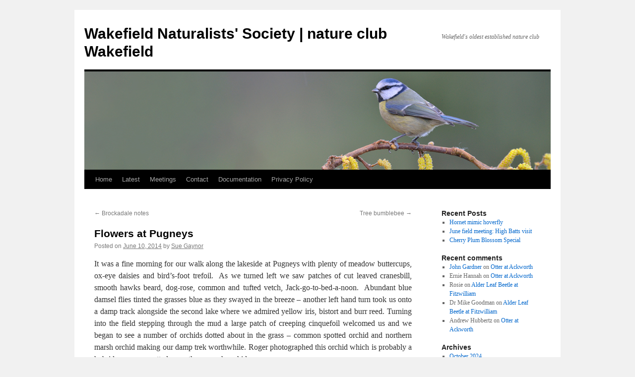

--- FILE ---
content_type: text/html; charset=UTF-8
request_url: https://wakefieldnaturalists.org/?p=1739
body_size: 50758
content:
<!DOCTYPE html>
<html dir="ltr" lang="en-US" prefix="og: https://ogp.me/ns#">
<head>
<meta charset="UTF-8" />

<link rel="profile" href="https://gmpg.org/xfn/11" />
<link rel="stylesheet" type="text/css" media="all" href="https://wakefieldnaturalists.org/wp-content/themes/twentyten/style.css?ver=20231107" />
<link rel="pingback" href="https://wakefieldnaturalists.org/xmlrpc.php">

		<!-- All in One SEO 4.5.1.1 - aioseo.com -->
		<title>Flowers at Pugneys - Wakefield Naturalists' Society | nature club Wakefield</title>
		<meta name="description" content="It was a fine morning for our walk along the lakeside at Pugneys with plenty of meadow buttercups, ox-eye daisies and bird&#039;s-foot trefoil. As we turned left we saw patches of cut leaved cranesbill, smooth hawks beard, dog-rose, common and tufted vetch, Jack-go-to-bed-a-noon. Abundant blue damsel flies tinted the grasses blue as they swayed in" />
		<meta name="robots" content="max-image-preview:large" />
		<link rel="canonical" href="https://wakefieldnaturalists.org/?p=1739" />
		<meta name="generator" content="All in One SEO (AIOSEO) 4.5.1.1" />
		<meta property="og:locale" content="en_US" />
		<meta property="og:site_name" content="Wakefield Naturalists&#039; Society | nature club Wakefield - Wakefield&#039;s oldest established nature club" />
		<meta property="og:type" content="article" />
		<meta property="og:title" content="Flowers at Pugneys - Wakefield Naturalists&#039; Society | nature club Wakefield" />
		<meta property="og:description" content="It was a fine morning for our walk along the lakeside at Pugneys with plenty of meadow buttercups, ox-eye daisies and bird&#039;s-foot trefoil. As we turned left we saw patches of cut leaved cranesbill, smooth hawks beard, dog-rose, common and tufted vetch, Jack-go-to-bed-a-noon. Abundant blue damsel flies tinted the grasses blue as they swayed in" />
		<meta property="og:url" content="https://wakefieldnaturalists.org/?p=1739" />
		<meta property="article:published_time" content="2014-06-10T16:13:35+00:00" />
		<meta property="article:modified_time" content="2014-06-14T06:33:19+00:00" />
		<meta name="twitter:card" content="summary_large_image" />
		<meta name="twitter:title" content="Flowers at Pugneys - Wakefield Naturalists&#039; Society | nature club Wakefield" />
		<meta name="twitter:description" content="It was a fine morning for our walk along the lakeside at Pugneys with plenty of meadow buttercups, ox-eye daisies and bird&#039;s-foot trefoil. As we turned left we saw patches of cut leaved cranesbill, smooth hawks beard, dog-rose, common and tufted vetch, Jack-go-to-bed-a-noon. Abundant blue damsel flies tinted the grasses blue as they swayed in" />
		<script type="application/ld+json" class="aioseo-schema">
			{"@context":"https:\/\/schema.org","@graph":[{"@type":"BlogPosting","@id":"https:\/\/wakefieldnaturalists.org\/?p=1739#blogposting","name":"Flowers at Pugneys - Wakefield Naturalists' Society | nature club Wakefield","headline":"Flowers at Pugneys","author":{"@id":"https:\/\/wakefieldnaturalists.org\/?author=8#author"},"publisher":{"@id":"https:\/\/wakefieldnaturalists.org\/#organization"},"image":{"@type":"ImageObject","url":"https:\/\/wakefieldnaturalists.org\/wp-content\/uploads\/HYBRID01.jpg","@id":"https:\/\/wakefieldnaturalists.org\/?p=1739\/#articleImage","width":352,"height":470,"caption":"hybrid coomon spotted x northern marsh orchid"},"datePublished":"2014-06-10T16:13:35+00:00","dateModified":"2014-06-14T06:33:19+00:00","inLanguage":"en-US","mainEntityOfPage":{"@id":"https:\/\/wakefieldnaturalists.org\/?p=1739#webpage"},"isPartOf":{"@id":"https:\/\/wakefieldnaturalists.org\/?p=1739#webpage"},"articleSection":"Nature notes, Wildflowers, Pugneys Country Park, Wakefield nature group, wild flowers at Pugneys, wild flowers in Wakefield"},{"@type":"BreadcrumbList","@id":"https:\/\/wakefieldnaturalists.org\/?p=1739#breadcrumblist","itemListElement":[{"@type":"ListItem","@id":"https:\/\/wakefieldnaturalists.org\/#listItem","position":1,"name":"Home","item":"https:\/\/wakefieldnaturalists.org\/","nextItem":"https:\/\/wakefieldnaturalists.org\/?p=1739#listItem"},{"@type":"ListItem","@id":"https:\/\/wakefieldnaturalists.org\/?p=1739#listItem","position":2,"name":"Flowers at Pugneys","previousItem":"https:\/\/wakefieldnaturalists.org\/#listItem"}]},{"@type":"Organization","@id":"https:\/\/wakefieldnaturalists.org\/#organization","name":"Wakefield Naturalists' Society | nature club Wakefield","url":"https:\/\/wakefieldnaturalists.org\/"},{"@type":"Person","@id":"https:\/\/wakefieldnaturalists.org\/?author=8#author","url":"https:\/\/wakefieldnaturalists.org\/?author=8","name":"Sue Gaynor","image":{"@type":"ImageObject","@id":"https:\/\/wakefieldnaturalists.org\/?p=1739#authorImage","url":"https:\/\/secure.gravatar.com\/avatar\/5cffd3782bfe33f4ca1eb0f80affe3a0?s=96&d=mm&r=g","width":96,"height":96,"caption":"Sue Gaynor"}},{"@type":"WebPage","@id":"https:\/\/wakefieldnaturalists.org\/?p=1739#webpage","url":"https:\/\/wakefieldnaturalists.org\/?p=1739","name":"Flowers at Pugneys - Wakefield Naturalists' Society | nature club Wakefield","description":"It was a fine morning for our walk along the lakeside at Pugneys with plenty of meadow buttercups, ox-eye daisies and bird's-foot trefoil. As we turned left we saw patches of cut leaved cranesbill, smooth hawks beard, dog-rose, common and tufted vetch, Jack-go-to-bed-a-noon. Abundant blue damsel flies tinted the grasses blue as they swayed in","inLanguage":"en-US","isPartOf":{"@id":"https:\/\/wakefieldnaturalists.org\/#website"},"breadcrumb":{"@id":"https:\/\/wakefieldnaturalists.org\/?p=1739#breadcrumblist"},"author":{"@id":"https:\/\/wakefieldnaturalists.org\/?author=8#author"},"creator":{"@id":"https:\/\/wakefieldnaturalists.org\/?author=8#author"},"datePublished":"2014-06-10T16:13:35+00:00","dateModified":"2014-06-14T06:33:19+00:00"},{"@type":"WebSite","@id":"https:\/\/wakefieldnaturalists.org\/#website","url":"https:\/\/wakefieldnaturalists.org\/","name":"Wakefield Naturalists' Society | nature club Wakefield","description":"Wakefield's oldest established nature club","inLanguage":"en-US","publisher":{"@id":"https:\/\/wakefieldnaturalists.org\/#organization"}}]}
		</script>
		<!-- All in One SEO -->

<link rel="alternate" type="application/rss+xml" title="Wakefield Naturalists&#039; Society | nature club Wakefield &raquo; Feed" href="https://wakefieldnaturalists.org/?feed=rss2" />
<link rel="alternate" type="application/rss+xml" title="Wakefield Naturalists&#039; Society | nature club Wakefield &raquo; Comments Feed" href="https://wakefieldnaturalists.org/?feed=comments-rss2" />
<link rel="alternate" type="application/rss+xml" title="Wakefield Naturalists&#039; Society | nature club Wakefield &raquo; Flowers at Pugneys Comments Feed" href="https://wakefieldnaturalists.org/?feed=rss2&#038;p=1739" />
<script type="text/javascript">
window._wpemojiSettings = {"baseUrl":"https:\/\/s.w.org\/images\/core\/emoji\/14.0.0\/72x72\/","ext":".png","svgUrl":"https:\/\/s.w.org\/images\/core\/emoji\/14.0.0\/svg\/","svgExt":".svg","source":{"concatemoji":"https:\/\/wakefieldnaturalists.org\/wp-includes\/js\/wp-emoji-release.min.js?ver=6.2.8"}};
/*! This file is auto-generated */
!function(e,a,t){var n,r,o,i=a.createElement("canvas"),p=i.getContext&&i.getContext("2d");function s(e,t){p.clearRect(0,0,i.width,i.height),p.fillText(e,0,0);e=i.toDataURL();return p.clearRect(0,0,i.width,i.height),p.fillText(t,0,0),e===i.toDataURL()}function c(e){var t=a.createElement("script");t.src=e,t.defer=t.type="text/javascript",a.getElementsByTagName("head")[0].appendChild(t)}for(o=Array("flag","emoji"),t.supports={everything:!0,everythingExceptFlag:!0},r=0;r<o.length;r++)t.supports[o[r]]=function(e){if(p&&p.fillText)switch(p.textBaseline="top",p.font="600 32px Arial",e){case"flag":return s("\ud83c\udff3\ufe0f\u200d\u26a7\ufe0f","\ud83c\udff3\ufe0f\u200b\u26a7\ufe0f")?!1:!s("\ud83c\uddfa\ud83c\uddf3","\ud83c\uddfa\u200b\ud83c\uddf3")&&!s("\ud83c\udff4\udb40\udc67\udb40\udc62\udb40\udc65\udb40\udc6e\udb40\udc67\udb40\udc7f","\ud83c\udff4\u200b\udb40\udc67\u200b\udb40\udc62\u200b\udb40\udc65\u200b\udb40\udc6e\u200b\udb40\udc67\u200b\udb40\udc7f");case"emoji":return!s("\ud83e\udef1\ud83c\udffb\u200d\ud83e\udef2\ud83c\udfff","\ud83e\udef1\ud83c\udffb\u200b\ud83e\udef2\ud83c\udfff")}return!1}(o[r]),t.supports.everything=t.supports.everything&&t.supports[o[r]],"flag"!==o[r]&&(t.supports.everythingExceptFlag=t.supports.everythingExceptFlag&&t.supports[o[r]]);t.supports.everythingExceptFlag=t.supports.everythingExceptFlag&&!t.supports.flag,t.DOMReady=!1,t.readyCallback=function(){t.DOMReady=!0},t.supports.everything||(n=function(){t.readyCallback()},a.addEventListener?(a.addEventListener("DOMContentLoaded",n,!1),e.addEventListener("load",n,!1)):(e.attachEvent("onload",n),a.attachEvent("onreadystatechange",function(){"complete"===a.readyState&&t.readyCallback()})),(e=t.source||{}).concatemoji?c(e.concatemoji):e.wpemoji&&e.twemoji&&(c(e.twemoji),c(e.wpemoji)))}(window,document,window._wpemojiSettings);
</script>
<style type="text/css">
img.wp-smiley,
img.emoji {
	display: inline !important;
	border: none !important;
	box-shadow: none !important;
	height: 1em !important;
	width: 1em !important;
	margin: 0 0.07em !important;
	vertical-align: -0.1em !important;
	background: none !important;
	padding: 0 !important;
}
</style>
	<link rel='stylesheet' id='wp-block-library-css' href='https://wakefieldnaturalists.org/wp-includes/css/dist/block-library/style.min.css?ver=6.2.8' type='text/css' media='all' />
<style id='wp-block-library-theme-inline-css' type='text/css'>
.wp-block-audio figcaption{color:#555;font-size:13px;text-align:center}.is-dark-theme .wp-block-audio figcaption{color:hsla(0,0%,100%,.65)}.wp-block-audio{margin:0 0 1em}.wp-block-code{border:1px solid #ccc;border-radius:4px;font-family:Menlo,Consolas,monaco,monospace;padding:.8em 1em}.wp-block-embed figcaption{color:#555;font-size:13px;text-align:center}.is-dark-theme .wp-block-embed figcaption{color:hsla(0,0%,100%,.65)}.wp-block-embed{margin:0 0 1em}.blocks-gallery-caption{color:#555;font-size:13px;text-align:center}.is-dark-theme .blocks-gallery-caption{color:hsla(0,0%,100%,.65)}.wp-block-image figcaption{color:#555;font-size:13px;text-align:center}.is-dark-theme .wp-block-image figcaption{color:hsla(0,0%,100%,.65)}.wp-block-image{margin:0 0 1em}.wp-block-pullquote{border-bottom:4px solid;border-top:4px solid;color:currentColor;margin-bottom:1.75em}.wp-block-pullquote cite,.wp-block-pullquote footer,.wp-block-pullquote__citation{color:currentColor;font-size:.8125em;font-style:normal;text-transform:uppercase}.wp-block-quote{border-left:.25em solid;margin:0 0 1.75em;padding-left:1em}.wp-block-quote cite,.wp-block-quote footer{color:currentColor;font-size:.8125em;font-style:normal;position:relative}.wp-block-quote.has-text-align-right{border-left:none;border-right:.25em solid;padding-left:0;padding-right:1em}.wp-block-quote.has-text-align-center{border:none;padding-left:0}.wp-block-quote.is-large,.wp-block-quote.is-style-large,.wp-block-quote.is-style-plain{border:none}.wp-block-search .wp-block-search__label{font-weight:700}.wp-block-search__button{border:1px solid #ccc;padding:.375em .625em}:where(.wp-block-group.has-background){padding:1.25em 2.375em}.wp-block-separator.has-css-opacity{opacity:.4}.wp-block-separator{border:none;border-bottom:2px solid;margin-left:auto;margin-right:auto}.wp-block-separator.has-alpha-channel-opacity{opacity:1}.wp-block-separator:not(.is-style-wide):not(.is-style-dots){width:100px}.wp-block-separator.has-background:not(.is-style-dots){border-bottom:none;height:1px}.wp-block-separator.has-background:not(.is-style-wide):not(.is-style-dots){height:2px}.wp-block-table{margin:0 0 1em}.wp-block-table td,.wp-block-table th{word-break:normal}.wp-block-table figcaption{color:#555;font-size:13px;text-align:center}.is-dark-theme .wp-block-table figcaption{color:hsla(0,0%,100%,.65)}.wp-block-video figcaption{color:#555;font-size:13px;text-align:center}.is-dark-theme .wp-block-video figcaption{color:hsla(0,0%,100%,.65)}.wp-block-video{margin:0 0 1em}.wp-block-template-part.has-background{margin-bottom:0;margin-top:0;padding:1.25em 2.375em}
</style>
<link rel='stylesheet' id='classic-theme-styles-css' href='https://wakefieldnaturalists.org/wp-includes/css/classic-themes.min.css?ver=6.2.8' type='text/css' media='all' />
<style id='global-styles-inline-css' type='text/css'>
body{--wp--preset--color--black: #000;--wp--preset--color--cyan-bluish-gray: #abb8c3;--wp--preset--color--white: #fff;--wp--preset--color--pale-pink: #f78da7;--wp--preset--color--vivid-red: #cf2e2e;--wp--preset--color--luminous-vivid-orange: #ff6900;--wp--preset--color--luminous-vivid-amber: #fcb900;--wp--preset--color--light-green-cyan: #7bdcb5;--wp--preset--color--vivid-green-cyan: #00d084;--wp--preset--color--pale-cyan-blue: #8ed1fc;--wp--preset--color--vivid-cyan-blue: #0693e3;--wp--preset--color--vivid-purple: #9b51e0;--wp--preset--color--blue: #0066cc;--wp--preset--color--medium-gray: #666;--wp--preset--color--light-gray: #f1f1f1;--wp--preset--gradient--vivid-cyan-blue-to-vivid-purple: linear-gradient(135deg,rgba(6,147,227,1) 0%,rgb(155,81,224) 100%);--wp--preset--gradient--light-green-cyan-to-vivid-green-cyan: linear-gradient(135deg,rgb(122,220,180) 0%,rgb(0,208,130) 100%);--wp--preset--gradient--luminous-vivid-amber-to-luminous-vivid-orange: linear-gradient(135deg,rgba(252,185,0,1) 0%,rgba(255,105,0,1) 100%);--wp--preset--gradient--luminous-vivid-orange-to-vivid-red: linear-gradient(135deg,rgba(255,105,0,1) 0%,rgb(207,46,46) 100%);--wp--preset--gradient--very-light-gray-to-cyan-bluish-gray: linear-gradient(135deg,rgb(238,238,238) 0%,rgb(169,184,195) 100%);--wp--preset--gradient--cool-to-warm-spectrum: linear-gradient(135deg,rgb(74,234,220) 0%,rgb(151,120,209) 20%,rgb(207,42,186) 40%,rgb(238,44,130) 60%,rgb(251,105,98) 80%,rgb(254,248,76) 100%);--wp--preset--gradient--blush-light-purple: linear-gradient(135deg,rgb(255,206,236) 0%,rgb(152,150,240) 100%);--wp--preset--gradient--blush-bordeaux: linear-gradient(135deg,rgb(254,205,165) 0%,rgb(254,45,45) 50%,rgb(107,0,62) 100%);--wp--preset--gradient--luminous-dusk: linear-gradient(135deg,rgb(255,203,112) 0%,rgb(199,81,192) 50%,rgb(65,88,208) 100%);--wp--preset--gradient--pale-ocean: linear-gradient(135deg,rgb(255,245,203) 0%,rgb(182,227,212) 50%,rgb(51,167,181) 100%);--wp--preset--gradient--electric-grass: linear-gradient(135deg,rgb(202,248,128) 0%,rgb(113,206,126) 100%);--wp--preset--gradient--midnight: linear-gradient(135deg,rgb(2,3,129) 0%,rgb(40,116,252) 100%);--wp--preset--duotone--dark-grayscale: url('#wp-duotone-dark-grayscale');--wp--preset--duotone--grayscale: url('#wp-duotone-grayscale');--wp--preset--duotone--purple-yellow: url('#wp-duotone-purple-yellow');--wp--preset--duotone--blue-red: url('#wp-duotone-blue-red');--wp--preset--duotone--midnight: url('#wp-duotone-midnight');--wp--preset--duotone--magenta-yellow: url('#wp-duotone-magenta-yellow');--wp--preset--duotone--purple-green: url('#wp-duotone-purple-green');--wp--preset--duotone--blue-orange: url('#wp-duotone-blue-orange');--wp--preset--font-size--small: 13px;--wp--preset--font-size--medium: 20px;--wp--preset--font-size--large: 36px;--wp--preset--font-size--x-large: 42px;--wp--preset--spacing--20: 0.44rem;--wp--preset--spacing--30: 0.67rem;--wp--preset--spacing--40: 1rem;--wp--preset--spacing--50: 1.5rem;--wp--preset--spacing--60: 2.25rem;--wp--preset--spacing--70: 3.38rem;--wp--preset--spacing--80: 5.06rem;--wp--preset--shadow--natural: 6px 6px 9px rgba(0, 0, 0, 0.2);--wp--preset--shadow--deep: 12px 12px 50px rgba(0, 0, 0, 0.4);--wp--preset--shadow--sharp: 6px 6px 0px rgba(0, 0, 0, 0.2);--wp--preset--shadow--outlined: 6px 6px 0px -3px rgba(255, 255, 255, 1), 6px 6px rgba(0, 0, 0, 1);--wp--preset--shadow--crisp: 6px 6px 0px rgba(0, 0, 0, 1);}:where(.is-layout-flex){gap: 0.5em;}body .is-layout-flow > .alignleft{float: left;margin-inline-start: 0;margin-inline-end: 2em;}body .is-layout-flow > .alignright{float: right;margin-inline-start: 2em;margin-inline-end: 0;}body .is-layout-flow > .aligncenter{margin-left: auto !important;margin-right: auto !important;}body .is-layout-constrained > .alignleft{float: left;margin-inline-start: 0;margin-inline-end: 2em;}body .is-layout-constrained > .alignright{float: right;margin-inline-start: 2em;margin-inline-end: 0;}body .is-layout-constrained > .aligncenter{margin-left: auto !important;margin-right: auto !important;}body .is-layout-constrained > :where(:not(.alignleft):not(.alignright):not(.alignfull)){max-width: var(--wp--style--global--content-size);margin-left: auto !important;margin-right: auto !important;}body .is-layout-constrained > .alignwide{max-width: var(--wp--style--global--wide-size);}body .is-layout-flex{display: flex;}body .is-layout-flex{flex-wrap: wrap;align-items: center;}body .is-layout-flex > *{margin: 0;}:where(.wp-block-columns.is-layout-flex){gap: 2em;}.has-black-color{color: var(--wp--preset--color--black) !important;}.has-cyan-bluish-gray-color{color: var(--wp--preset--color--cyan-bluish-gray) !important;}.has-white-color{color: var(--wp--preset--color--white) !important;}.has-pale-pink-color{color: var(--wp--preset--color--pale-pink) !important;}.has-vivid-red-color{color: var(--wp--preset--color--vivid-red) !important;}.has-luminous-vivid-orange-color{color: var(--wp--preset--color--luminous-vivid-orange) !important;}.has-luminous-vivid-amber-color{color: var(--wp--preset--color--luminous-vivid-amber) !important;}.has-light-green-cyan-color{color: var(--wp--preset--color--light-green-cyan) !important;}.has-vivid-green-cyan-color{color: var(--wp--preset--color--vivid-green-cyan) !important;}.has-pale-cyan-blue-color{color: var(--wp--preset--color--pale-cyan-blue) !important;}.has-vivid-cyan-blue-color{color: var(--wp--preset--color--vivid-cyan-blue) !important;}.has-vivid-purple-color{color: var(--wp--preset--color--vivid-purple) !important;}.has-black-background-color{background-color: var(--wp--preset--color--black) !important;}.has-cyan-bluish-gray-background-color{background-color: var(--wp--preset--color--cyan-bluish-gray) !important;}.has-white-background-color{background-color: var(--wp--preset--color--white) !important;}.has-pale-pink-background-color{background-color: var(--wp--preset--color--pale-pink) !important;}.has-vivid-red-background-color{background-color: var(--wp--preset--color--vivid-red) !important;}.has-luminous-vivid-orange-background-color{background-color: var(--wp--preset--color--luminous-vivid-orange) !important;}.has-luminous-vivid-amber-background-color{background-color: var(--wp--preset--color--luminous-vivid-amber) !important;}.has-light-green-cyan-background-color{background-color: var(--wp--preset--color--light-green-cyan) !important;}.has-vivid-green-cyan-background-color{background-color: var(--wp--preset--color--vivid-green-cyan) !important;}.has-pale-cyan-blue-background-color{background-color: var(--wp--preset--color--pale-cyan-blue) !important;}.has-vivid-cyan-blue-background-color{background-color: var(--wp--preset--color--vivid-cyan-blue) !important;}.has-vivid-purple-background-color{background-color: var(--wp--preset--color--vivid-purple) !important;}.has-black-border-color{border-color: var(--wp--preset--color--black) !important;}.has-cyan-bluish-gray-border-color{border-color: var(--wp--preset--color--cyan-bluish-gray) !important;}.has-white-border-color{border-color: var(--wp--preset--color--white) !important;}.has-pale-pink-border-color{border-color: var(--wp--preset--color--pale-pink) !important;}.has-vivid-red-border-color{border-color: var(--wp--preset--color--vivid-red) !important;}.has-luminous-vivid-orange-border-color{border-color: var(--wp--preset--color--luminous-vivid-orange) !important;}.has-luminous-vivid-amber-border-color{border-color: var(--wp--preset--color--luminous-vivid-amber) !important;}.has-light-green-cyan-border-color{border-color: var(--wp--preset--color--light-green-cyan) !important;}.has-vivid-green-cyan-border-color{border-color: var(--wp--preset--color--vivid-green-cyan) !important;}.has-pale-cyan-blue-border-color{border-color: var(--wp--preset--color--pale-cyan-blue) !important;}.has-vivid-cyan-blue-border-color{border-color: var(--wp--preset--color--vivid-cyan-blue) !important;}.has-vivid-purple-border-color{border-color: var(--wp--preset--color--vivid-purple) !important;}.has-vivid-cyan-blue-to-vivid-purple-gradient-background{background: var(--wp--preset--gradient--vivid-cyan-blue-to-vivid-purple) !important;}.has-light-green-cyan-to-vivid-green-cyan-gradient-background{background: var(--wp--preset--gradient--light-green-cyan-to-vivid-green-cyan) !important;}.has-luminous-vivid-amber-to-luminous-vivid-orange-gradient-background{background: var(--wp--preset--gradient--luminous-vivid-amber-to-luminous-vivid-orange) !important;}.has-luminous-vivid-orange-to-vivid-red-gradient-background{background: var(--wp--preset--gradient--luminous-vivid-orange-to-vivid-red) !important;}.has-very-light-gray-to-cyan-bluish-gray-gradient-background{background: var(--wp--preset--gradient--very-light-gray-to-cyan-bluish-gray) !important;}.has-cool-to-warm-spectrum-gradient-background{background: var(--wp--preset--gradient--cool-to-warm-spectrum) !important;}.has-blush-light-purple-gradient-background{background: var(--wp--preset--gradient--blush-light-purple) !important;}.has-blush-bordeaux-gradient-background{background: var(--wp--preset--gradient--blush-bordeaux) !important;}.has-luminous-dusk-gradient-background{background: var(--wp--preset--gradient--luminous-dusk) !important;}.has-pale-ocean-gradient-background{background: var(--wp--preset--gradient--pale-ocean) !important;}.has-electric-grass-gradient-background{background: var(--wp--preset--gradient--electric-grass) !important;}.has-midnight-gradient-background{background: var(--wp--preset--gradient--midnight) !important;}.has-small-font-size{font-size: var(--wp--preset--font-size--small) !important;}.has-medium-font-size{font-size: var(--wp--preset--font-size--medium) !important;}.has-large-font-size{font-size: var(--wp--preset--font-size--large) !important;}.has-x-large-font-size{font-size: var(--wp--preset--font-size--x-large) !important;}
.wp-block-navigation a:where(:not(.wp-element-button)){color: inherit;}
:where(.wp-block-columns.is-layout-flex){gap: 2em;}
.wp-block-pullquote{font-size: 1.5em;line-height: 1.6;}
</style>
<link rel='stylesheet' id='twentyten-block-style-css' href='https://wakefieldnaturalists.org/wp-content/themes/twentyten/blocks.css?ver=20230627' type='text/css' media='all' />
<script type='text/javascript' src='https://wakefieldnaturalists.org/wp-includes/js/jquery/jquery.min.js?ver=3.6.4' id='jquery-core-js'></script>
<script type='text/javascript' src='https://wakefieldnaturalists.org/wp-includes/js/jquery/jquery-migrate.min.js?ver=3.4.0' id='jquery-migrate-js'></script>
<link rel="https://api.w.org/" href="https://wakefieldnaturalists.org/index.php?rest_route=/" /><link rel="alternate" type="application/json" href="https://wakefieldnaturalists.org/index.php?rest_route=/wp/v2/posts/1739" /><link rel="EditURI" type="application/rsd+xml" title="RSD" href="https://wakefieldnaturalists.org/xmlrpc.php?rsd" />
<link rel="wlwmanifest" type="application/wlwmanifest+xml" href="https://wakefieldnaturalists.org/wp-includes/wlwmanifest.xml" />
<meta name="generator" content="WordPress 6.2.8" />
<link rel='shortlink' href='https://wakefieldnaturalists.org/?p=1739' />
<link rel="alternate" type="application/json+oembed" href="https://wakefieldnaturalists.org/index.php?rest_route=%2Foembed%2F1.0%2Fembed&#038;url=https%3A%2F%2Fwakefieldnaturalists.org%2F%3Fp%3D1739" />
<link rel="alternate" type="text/xml+oembed" href="https://wakefieldnaturalists.org/index.php?rest_route=%2Foembed%2F1.0%2Fembed&#038;url=https%3A%2F%2Fwakefieldnaturalists.org%2F%3Fp%3D1739&#038;format=xml" />
<link rel="icon" href="https://wakefieldnaturalists.org/wp-content/uploads/cropped-Favicon-1-32x32.jpg" sizes="32x32" />
<link rel="icon" href="https://wakefieldnaturalists.org/wp-content/uploads/cropped-Favicon-1-192x192.jpg" sizes="192x192" />
<link rel="apple-touch-icon" href="https://wakefieldnaturalists.org/wp-content/uploads/cropped-Favicon-1-180x180.jpg" />
<meta name="msapplication-TileImage" content="https://wakefieldnaturalists.org/wp-content/uploads/cropped-Favicon-1-270x270.jpg" />
</head>

<body class="post-template-default single single-post postid-1739 single-format-standard do-etfw">
<svg xmlns="http://www.w3.org/2000/svg" viewBox="0 0 0 0" width="0" height="0" focusable="false" role="none" style="visibility: hidden; position: absolute; left: -9999px; overflow: hidden;" ><defs><filter id="wp-duotone-dark-grayscale"><feColorMatrix color-interpolation-filters="sRGB" type="matrix" values=" .299 .587 .114 0 0 .299 .587 .114 0 0 .299 .587 .114 0 0 .299 .587 .114 0 0 " /><feComponentTransfer color-interpolation-filters="sRGB" ><feFuncR type="table" tableValues="0 0.49803921568627" /><feFuncG type="table" tableValues="0 0.49803921568627" /><feFuncB type="table" tableValues="0 0.49803921568627" /><feFuncA type="table" tableValues="1 1" /></feComponentTransfer><feComposite in2="SourceGraphic" operator="in" /></filter></defs></svg><svg xmlns="http://www.w3.org/2000/svg" viewBox="0 0 0 0" width="0" height="0" focusable="false" role="none" style="visibility: hidden; position: absolute; left: -9999px; overflow: hidden;" ><defs><filter id="wp-duotone-grayscale"><feColorMatrix color-interpolation-filters="sRGB" type="matrix" values=" .299 .587 .114 0 0 .299 .587 .114 0 0 .299 .587 .114 0 0 .299 .587 .114 0 0 " /><feComponentTransfer color-interpolation-filters="sRGB" ><feFuncR type="table" tableValues="0 1" /><feFuncG type="table" tableValues="0 1" /><feFuncB type="table" tableValues="0 1" /><feFuncA type="table" tableValues="1 1" /></feComponentTransfer><feComposite in2="SourceGraphic" operator="in" /></filter></defs></svg><svg xmlns="http://www.w3.org/2000/svg" viewBox="0 0 0 0" width="0" height="0" focusable="false" role="none" style="visibility: hidden; position: absolute; left: -9999px; overflow: hidden;" ><defs><filter id="wp-duotone-purple-yellow"><feColorMatrix color-interpolation-filters="sRGB" type="matrix" values=" .299 .587 .114 0 0 .299 .587 .114 0 0 .299 .587 .114 0 0 .299 .587 .114 0 0 " /><feComponentTransfer color-interpolation-filters="sRGB" ><feFuncR type="table" tableValues="0.54901960784314 0.98823529411765" /><feFuncG type="table" tableValues="0 1" /><feFuncB type="table" tableValues="0.71764705882353 0.25490196078431" /><feFuncA type="table" tableValues="1 1" /></feComponentTransfer><feComposite in2="SourceGraphic" operator="in" /></filter></defs></svg><svg xmlns="http://www.w3.org/2000/svg" viewBox="0 0 0 0" width="0" height="0" focusable="false" role="none" style="visibility: hidden; position: absolute; left: -9999px; overflow: hidden;" ><defs><filter id="wp-duotone-blue-red"><feColorMatrix color-interpolation-filters="sRGB" type="matrix" values=" .299 .587 .114 0 0 .299 .587 .114 0 0 .299 .587 .114 0 0 .299 .587 .114 0 0 " /><feComponentTransfer color-interpolation-filters="sRGB" ><feFuncR type="table" tableValues="0 1" /><feFuncG type="table" tableValues="0 0.27843137254902" /><feFuncB type="table" tableValues="0.5921568627451 0.27843137254902" /><feFuncA type="table" tableValues="1 1" /></feComponentTransfer><feComposite in2="SourceGraphic" operator="in" /></filter></defs></svg><svg xmlns="http://www.w3.org/2000/svg" viewBox="0 0 0 0" width="0" height="0" focusable="false" role="none" style="visibility: hidden; position: absolute; left: -9999px; overflow: hidden;" ><defs><filter id="wp-duotone-midnight"><feColorMatrix color-interpolation-filters="sRGB" type="matrix" values=" .299 .587 .114 0 0 .299 .587 .114 0 0 .299 .587 .114 0 0 .299 .587 .114 0 0 " /><feComponentTransfer color-interpolation-filters="sRGB" ><feFuncR type="table" tableValues="0 0" /><feFuncG type="table" tableValues="0 0.64705882352941" /><feFuncB type="table" tableValues="0 1" /><feFuncA type="table" tableValues="1 1" /></feComponentTransfer><feComposite in2="SourceGraphic" operator="in" /></filter></defs></svg><svg xmlns="http://www.w3.org/2000/svg" viewBox="0 0 0 0" width="0" height="0" focusable="false" role="none" style="visibility: hidden; position: absolute; left: -9999px; overflow: hidden;" ><defs><filter id="wp-duotone-magenta-yellow"><feColorMatrix color-interpolation-filters="sRGB" type="matrix" values=" .299 .587 .114 0 0 .299 .587 .114 0 0 .299 .587 .114 0 0 .299 .587 .114 0 0 " /><feComponentTransfer color-interpolation-filters="sRGB" ><feFuncR type="table" tableValues="0.78039215686275 1" /><feFuncG type="table" tableValues="0 0.94901960784314" /><feFuncB type="table" tableValues="0.35294117647059 0.47058823529412" /><feFuncA type="table" tableValues="1 1" /></feComponentTransfer><feComposite in2="SourceGraphic" operator="in" /></filter></defs></svg><svg xmlns="http://www.w3.org/2000/svg" viewBox="0 0 0 0" width="0" height="0" focusable="false" role="none" style="visibility: hidden; position: absolute; left: -9999px; overflow: hidden;" ><defs><filter id="wp-duotone-purple-green"><feColorMatrix color-interpolation-filters="sRGB" type="matrix" values=" .299 .587 .114 0 0 .299 .587 .114 0 0 .299 .587 .114 0 0 .299 .587 .114 0 0 " /><feComponentTransfer color-interpolation-filters="sRGB" ><feFuncR type="table" tableValues="0.65098039215686 0.40392156862745" /><feFuncG type="table" tableValues="0 1" /><feFuncB type="table" tableValues="0.44705882352941 0.4" /><feFuncA type="table" tableValues="1 1" /></feComponentTransfer><feComposite in2="SourceGraphic" operator="in" /></filter></defs></svg><svg xmlns="http://www.w3.org/2000/svg" viewBox="0 0 0 0" width="0" height="0" focusable="false" role="none" style="visibility: hidden; position: absolute; left: -9999px; overflow: hidden;" ><defs><filter id="wp-duotone-blue-orange"><feColorMatrix color-interpolation-filters="sRGB" type="matrix" values=" .299 .587 .114 0 0 .299 .587 .114 0 0 .299 .587 .114 0 0 .299 .587 .114 0 0 " /><feComponentTransfer color-interpolation-filters="sRGB" ><feFuncR type="table" tableValues="0.098039215686275 1" /><feFuncG type="table" tableValues="0 0.66274509803922" /><feFuncB type="table" tableValues="0.84705882352941 0.41960784313725" /><feFuncA type="table" tableValues="1 1" /></feComponentTransfer><feComposite in2="SourceGraphic" operator="in" /></filter></defs></svg><div id="wrapper" class="hfeed">
	<div id="header">
		<div id="masthead">
			<div id="branding" role="banner">
								<div id="site-title">
					<span>
						<a href="https://wakefieldnaturalists.org/" rel="home">Wakefield Naturalists&#039; Society | nature club Wakefield</a>
					</span>
				</div>
				<div id="site-description">Wakefield&#039;s oldest established nature club</div>

				<img src="https://wakefieldnaturalists.org/wp-content/uploads/HEADER.jpg" width="940" height="198" alt="Wakefield Naturalists&#039; Society | nature club Wakefield" srcset="https://wakefieldnaturalists.org/wp-content/uploads/HEADER.jpg 940w, https://wakefieldnaturalists.org/wp-content/uploads/HEADER-300x63.jpg 300w, https://wakefieldnaturalists.org/wp-content/uploads/HEADER-768x162.jpg 768w" sizes="(max-width: 940px) 100vw, 940px" />			</div><!-- #branding -->

			<div id="access" role="navigation">
								<div class="skip-link screen-reader-text"><a href="#content">Skip to content</a></div>
				<div class="menu-header"><ul id="menu-menu-1" class="menu"><li id="menu-item-3825" class="menu-item menu-item-type-post_type menu-item-object-page menu-item-home menu-item-3825"><a href="https://wakefieldnaturalists.org/">Home</a></li>
<li id="menu-item-3836" class="menu-item menu-item-type-post_type menu-item-object-page current_page_parent menu-item-3836"><a href="https://wakefieldnaturalists.org/?page_id=7">Latest</a></li>
<li id="menu-item-3831" class="menu-item menu-item-type-post_type menu-item-object-page menu-item-3831"><a href="https://wakefieldnaturalists.org/?page_id=11">Meetings</a></li>
<li id="menu-item-3826" class="menu-item menu-item-type-post_type menu-item-object-page menu-item-3826"><a href="https://wakefieldnaturalists.org/?page_id=59">Contact</a></li>
<li id="menu-item-3827" class="menu-item menu-item-type-post_type menu-item-object-page menu-item-3827"><a href="https://wakefieldnaturalists.org/?page_id=2278">Documentation</a></li>
<li id="menu-item-3834" class="menu-item menu-item-type-post_type menu-item-object-page menu-item-3834"><a href="https://wakefieldnaturalists.org/?page_id=3479">Privacy Policy</a></li>
</ul></div>			</div><!-- #access -->
		</div><!-- #masthead -->
	</div><!-- #header -->

	<div id="main">

		<div id="container">
			<div id="content" role="main">

			

				<div id="nav-above" class="navigation">
					<div class="nav-previous"><a href="https://wakefieldnaturalists.org/?p=1729" rel="prev"><span class="meta-nav">&larr;</span> Brockadale notes</a></div>
					<div class="nav-next"><a href="https://wakefieldnaturalists.org/?p=1743" rel="next">Tree bumblebee <span class="meta-nav">&rarr;</span></a></div>
				</div><!-- #nav-above -->

				<div id="post-1739" class="post-1739 post type-post status-publish format-standard hentry category-nature-notes-from-around-wakefield category-wildflowers tag-pugneys-country-park tag-wakefield-nature-group tag-wild-flowers-at-pugneys tag-wild-flowers-in-wakefield">
					<h1 class="entry-title">Flowers at Pugneys</h1>

					<div class="entry-meta">
						<span class="meta-prep meta-prep-author">Posted on</span> <a href="https://wakefieldnaturalists.org/?p=1739" title="16:13" rel="bookmark"><span class="entry-date">June 10, 2014</span></a> <span class="meta-sep">by</span> <span class="author vcard"><a class="url fn n" href="https://wakefieldnaturalists.org/?author=8" title="View all posts by Sue Gaynor">Sue Gaynor</a></span>					</div><!-- .entry-meta -->

					<div class="entry-content">
						<p style="text-align: justify;">It was a fine morning for our walk along the lakeside at Pugneys with plenty of meadow buttercups, ox-eye daisies and bird&#8217;s-foot trefoil.  As we turned left we saw patches of cut leaved cranesbill, smooth hawks beard, dog-rose, common and tufted vetch, Jack-go-to-bed-a-noon.  Abundant blue damsel flies tinted the grasses blue as they swayed in the breeze – another left hand turn took us onto a damp track alongside the second lake where we admired yellow iris, bistort and burr reed. Turning into the field stepping through the mud a large patch of creeping cinquefoil welcomed us and we began to see a number of orchids dotted about in the grass &#8211; common spotted orchid and northern marsh orchid making our damp trek worthwhile. Roger photographed this orchid which is probably a hybrid common spotted  x northern marsh orchid.</p>
<div id="attachment_1740" style="width: 362px" class="wp-caption aligncenter"><a href="http://wakefieldnaturalists.org/?attachment_id=1740" rel="attachment wp-att-1740"><img aria-describedby="caption-attachment-1740" decoding="async" class="size-full wp-image-1740" alt="hybrid coomon spotted x northern marsh orchid" src="http://wakefieldnaturalists.org/wp-content/uploads/HYBRID01.jpg" width="352" height="470" srcset="https://wakefieldnaturalists.org/wp-content/uploads/HYBRID01.jpg 352w, https://wakefieldnaturalists.org/wp-content/uploads/HYBRID01-224x300.jpg 224w" sizes="(max-width: 352px) 100vw, 352px" /></a><p id="caption-attachment-1740" class="wp-caption-text">hybrid coomon spotted x northern marsh orchid</p></div>
											</div><!-- .entry-content -->

		
						<div class="entry-utility">
							This entry was posted in <a href="https://wakefieldnaturalists.org/?cat=32" rel="category">Nature notes</a>, <a href="https://wakefieldnaturalists.org/?cat=19" rel="category">Wildflowers</a> and tagged <a href="https://wakefieldnaturalists.org/?tag=pugneys-country-park" rel="tag">Pugneys Country Park</a>, <a href="https://wakefieldnaturalists.org/?tag=wakefield-nature-group" rel="tag">Wakefield nature group</a>, <a href="https://wakefieldnaturalists.org/?tag=wild-flowers-at-pugneys" rel="tag">wild flowers at Pugneys</a>, <a href="https://wakefieldnaturalists.org/?tag=wild-flowers-in-wakefield" rel="tag">wild flowers in Wakefield</a>. Bookmark the <a href="https://wakefieldnaturalists.org/?p=1739" title="Permalink to Flowers at Pugneys" rel="bookmark">permalink</a>.													</div><!-- .entry-utility -->
					</div><!-- #post-1739 -->

					<div id="nav-below" class="navigation">
						<div class="nav-previous"><a href="https://wakefieldnaturalists.org/?p=1729" rel="prev"><span class="meta-nav">&larr;</span> Brockadale notes</a></div>
						<div class="nav-next"><a href="https://wakefieldnaturalists.org/?p=1743" rel="next">Tree bumblebee <span class="meta-nav">&rarr;</span></a></div>
					</div><!-- #nav-below -->

					
			<div id="comments">



	<div id="respond" class="comment-respond">
		<h3 id="reply-title" class="comment-reply-title">Leave a Reply <small><a rel="nofollow" id="cancel-comment-reply-link" href="/?p=1739#respond" style="display:none;">Cancel reply</a></small></h3><form action="https://wakefieldnaturalists.org/wp-comments-post.php" method="post" id="commentform" class="comment-form"><p class="comment-notes"><span id="email-notes">Your email address will not be published.</span> <span class="required-field-message">Required fields are marked <span class="required">*</span></span></p><p class="comment-form-comment"><label for="comment">Comment <span class="required">*</span></label> <textarea id="comment" name="comment" cols="45" rows="8" maxlength="65525" required="required"></textarea></p><p class="comment-form-author"><label for="author">Name <span class="required">*</span></label> <input id="author" name="author" type="text" value="" size="30" maxlength="245" autocomplete="name" required="required" /></p>
<p class="comment-form-email"><label for="email">Email <span class="required">*</span></label> <input id="email" name="email" type="text" value="" size="30" maxlength="100" aria-describedby="email-notes" autocomplete="email" required="required" /></p>
<p class="comment-form-url"><label for="url">Website</label> <input id="url" name="url" type="text" value="" size="30" maxlength="200" autocomplete="url" /></p>
<p class="comment-form-cookies-consent"><input id="wp-comment-cookies-consent" name="wp-comment-cookies-consent" type="checkbox" value="yes" /> <label for="wp-comment-cookies-consent">Save my name, email, and website in this browser for the next time I comment.</label></p>
<p class="form-submit"><input name="submit" type="submit" id="submit" class="submit" value="Post Comment" /> <input type='hidden' name='comment_post_ID' value='1739' id='comment_post_ID' />
<input type='hidden' name='comment_parent' id='comment_parent' value='0' />
</p><p style="display: none;"><input type="hidden" id="akismet_comment_nonce" name="akismet_comment_nonce" value="e924bf5d33" /></p><p style="display: none;"><input type="hidden" id="ak_js" name="ak_js" value="18"/></p></form>	</div><!-- #respond -->
	
</div><!-- #comments -->

	
			</div><!-- #content -->
		</div><!-- #container -->


		<div id="primary" class="widget-area" role="complementary">
			<ul class="xoxo">


		<li id="recent-posts-3" class="widget-container widget_recent_entries">
		<h3 class="widget-title">Recent Posts</h3>
		<ul>
											<li>
					<a href="https://wakefieldnaturalists.org/?p=4146">Hornet mimic hoverfly</a>
									</li>
											<li>
					<a href="https://wakefieldnaturalists.org/?p=4118">June field meeting: High Batts visit</a>
									</li>
											<li>
					<a href="https://wakefieldnaturalists.org/?p=4107">Cherry Plum Blossom Special</a>
									</li>
					</ul>

		</li><li id="recent-comments-2" class="widget-container widget_recent_comments"><h3 class="widget-title">Recent comments</h3><ul id="recentcomments"><li class="recentcomments"><span class="comment-author-link"><a href="http://www.johngardnerphotography.com" class="url" rel="ugc external nofollow">John Gardner</a></span> on <a href="https://wakefieldnaturalists.org/?p=2885#comment-52796">Otter at Ackworth</a></li><li class="recentcomments"><span class="comment-author-link">Ernie Hannah</span> on <a href="https://wakefieldnaturalists.org/?p=2885#comment-52786">Otter at Ackworth</a></li><li class="recentcomments"><span class="comment-author-link">Rosie</span> on <a href="https://wakefieldnaturalists.org/?p=3031#comment-50693">Alder Leaf Beetle at Fitzwilliam</a></li><li class="recentcomments"><span class="comment-author-link">Dr Mike Goodman</span> on <a href="https://wakefieldnaturalists.org/?p=3031#comment-50315">Alder Leaf Beetle at Fitzwilliam</a></li><li class="recentcomments"><span class="comment-author-link">Andrew Hubbertz</span> on <a href="https://wakefieldnaturalists.org/?p=2885#comment-50031">Otter at Ackworth</a></li></ul></li><li id="archives-2" class="widget-container widget_archive"><h3 class="widget-title">Archives</h3>
			<ul>
					<li><a href='https://wakefieldnaturalists.org/?m=202410'>October 2024</a></li>
	<li><a href='https://wakefieldnaturalists.org/?m=202406'>June 2024</a></li>
	<li><a href='https://wakefieldnaturalists.org/?m=202402'>February 2024</a></li>
	<li><a href='https://wakefieldnaturalists.org/?m=202309'>September 2023</a></li>
	<li><a href='https://wakefieldnaturalists.org/?m=202305'>May 2023</a></li>
	<li><a href='https://wakefieldnaturalists.org/?m=202208'>August 2022</a></li>
	<li><a href='https://wakefieldnaturalists.org/?m=202206'>June 2022</a></li>
	<li><a href='https://wakefieldnaturalists.org/?m=202205'>May 2022</a></li>
	<li><a href='https://wakefieldnaturalists.org/?m=202204'>April 2022</a></li>
	<li><a href='https://wakefieldnaturalists.org/?m=202201'>January 2022</a></li>
	<li><a href='https://wakefieldnaturalists.org/?m=202110'>October 2021</a></li>
	<li><a href='https://wakefieldnaturalists.org/?m=202109'>September 2021</a></li>
	<li><a href='https://wakefieldnaturalists.org/?m=202108'>August 2021</a></li>
	<li><a href='https://wakefieldnaturalists.org/?m=202106'>June 2021</a></li>
	<li><a href='https://wakefieldnaturalists.org/?m=202103'>March 2021</a></li>
	<li><a href='https://wakefieldnaturalists.org/?m=202102'>February 2021</a></li>
	<li><a href='https://wakefieldnaturalists.org/?m=202101'>January 2021</a></li>
	<li><a href='https://wakefieldnaturalists.org/?m=202012'>December 2020</a></li>
	<li><a href='https://wakefieldnaturalists.org/?m=202011'>November 2020</a></li>
	<li><a href='https://wakefieldnaturalists.org/?m=202010'>October 2020</a></li>
	<li><a href='https://wakefieldnaturalists.org/?m=202009'>September 2020</a></li>
	<li><a href='https://wakefieldnaturalists.org/?m=202008'>August 2020</a></li>
	<li><a href='https://wakefieldnaturalists.org/?m=202007'>July 2020</a></li>
	<li><a href='https://wakefieldnaturalists.org/?m=202006'>June 2020</a></li>
	<li><a href='https://wakefieldnaturalists.org/?m=202005'>May 2020</a></li>
	<li><a href='https://wakefieldnaturalists.org/?m=202004'>April 2020</a></li>
	<li><a href='https://wakefieldnaturalists.org/?m=202003'>March 2020</a></li>
	<li><a href='https://wakefieldnaturalists.org/?m=202001'>January 2020</a></li>
	<li><a href='https://wakefieldnaturalists.org/?m=201908'>August 2019</a></li>
	<li><a href='https://wakefieldnaturalists.org/?m=201906'>June 2019</a></li>
	<li><a href='https://wakefieldnaturalists.org/?m=201905'>May 2019</a></li>
	<li><a href='https://wakefieldnaturalists.org/?m=201901'>January 2019</a></li>
	<li><a href='https://wakefieldnaturalists.org/?m=201808'>August 2018</a></li>
	<li><a href='https://wakefieldnaturalists.org/?m=201807'>July 2018</a></li>
	<li><a href='https://wakefieldnaturalists.org/?m=201806'>June 2018</a></li>
	<li><a href='https://wakefieldnaturalists.org/?m=201805'>May 2018</a></li>
	<li><a href='https://wakefieldnaturalists.org/?m=201804'>April 2018</a></li>
	<li><a href='https://wakefieldnaturalists.org/?m=201803'>March 2018</a></li>
	<li><a href='https://wakefieldnaturalists.org/?m=201802'>February 2018</a></li>
	<li><a href='https://wakefieldnaturalists.org/?m=201801'>January 2018</a></li>
	<li><a href='https://wakefieldnaturalists.org/?m=201712'>December 2017</a></li>
	<li><a href='https://wakefieldnaturalists.org/?m=201710'>October 2017</a></li>
	<li><a href='https://wakefieldnaturalists.org/?m=201709'>September 2017</a></li>
	<li><a href='https://wakefieldnaturalists.org/?m=201708'>August 2017</a></li>
	<li><a href='https://wakefieldnaturalists.org/?m=201707'>July 2017</a></li>
	<li><a href='https://wakefieldnaturalists.org/?m=201706'>June 2017</a></li>
	<li><a href='https://wakefieldnaturalists.org/?m=201705'>May 2017</a></li>
	<li><a href='https://wakefieldnaturalists.org/?m=201704'>April 2017</a></li>
	<li><a href='https://wakefieldnaturalists.org/?m=201703'>March 2017</a></li>
	<li><a href='https://wakefieldnaturalists.org/?m=201701'>January 2017</a></li>
	<li><a href='https://wakefieldnaturalists.org/?m=201612'>December 2016</a></li>
	<li><a href='https://wakefieldnaturalists.org/?m=201611'>November 2016</a></li>
	<li><a href='https://wakefieldnaturalists.org/?m=201610'>October 2016</a></li>
	<li><a href='https://wakefieldnaturalists.org/?m=201609'>September 2016</a></li>
	<li><a href='https://wakefieldnaturalists.org/?m=201608'>August 2016</a></li>
	<li><a href='https://wakefieldnaturalists.org/?m=201607'>July 2016</a></li>
	<li><a href='https://wakefieldnaturalists.org/?m=201606'>June 2016</a></li>
	<li><a href='https://wakefieldnaturalists.org/?m=201605'>May 2016</a></li>
	<li><a href='https://wakefieldnaturalists.org/?m=201604'>April 2016</a></li>
	<li><a href='https://wakefieldnaturalists.org/?m=201603'>March 2016</a></li>
	<li><a href='https://wakefieldnaturalists.org/?m=201602'>February 2016</a></li>
	<li><a href='https://wakefieldnaturalists.org/?m=201601'>January 2016</a></li>
	<li><a href='https://wakefieldnaturalists.org/?m=201512'>December 2015</a></li>
	<li><a href='https://wakefieldnaturalists.org/?m=201510'>October 2015</a></li>
	<li><a href='https://wakefieldnaturalists.org/?m=201508'>August 2015</a></li>
	<li><a href='https://wakefieldnaturalists.org/?m=201507'>July 2015</a></li>
	<li><a href='https://wakefieldnaturalists.org/?m=201506'>June 2015</a></li>
	<li><a href='https://wakefieldnaturalists.org/?m=201505'>May 2015</a></li>
	<li><a href='https://wakefieldnaturalists.org/?m=201504'>April 2015</a></li>
	<li><a href='https://wakefieldnaturalists.org/?m=201503'>March 2015</a></li>
	<li><a href='https://wakefieldnaturalists.org/?m=201502'>February 2015</a></li>
	<li><a href='https://wakefieldnaturalists.org/?m=201501'>January 2015</a></li>
	<li><a href='https://wakefieldnaturalists.org/?m=201411'>November 2014</a></li>
	<li><a href='https://wakefieldnaturalists.org/?m=201410'>October 2014</a></li>
	<li><a href='https://wakefieldnaturalists.org/?m=201409'>September 2014</a></li>
	<li><a href='https://wakefieldnaturalists.org/?m=201408'>August 2014</a></li>
	<li><a href='https://wakefieldnaturalists.org/?m=201407'>July 2014</a></li>
	<li><a href='https://wakefieldnaturalists.org/?m=201406'>June 2014</a></li>
	<li><a href='https://wakefieldnaturalists.org/?m=201405'>May 2014</a></li>
	<li><a href='https://wakefieldnaturalists.org/?m=201404'>April 2014</a></li>
	<li><a href='https://wakefieldnaturalists.org/?m=201403'>March 2014</a></li>
	<li><a href='https://wakefieldnaturalists.org/?m=201402'>February 2014</a></li>
	<li><a href='https://wakefieldnaturalists.org/?m=201401'>January 2014</a></li>
	<li><a href='https://wakefieldnaturalists.org/?m=201312'>December 2013</a></li>
	<li><a href='https://wakefieldnaturalists.org/?m=201311'>November 2013</a></li>
	<li><a href='https://wakefieldnaturalists.org/?m=201310'>October 2013</a></li>
	<li><a href='https://wakefieldnaturalists.org/?m=201307'>July 2013</a></li>
	<li><a href='https://wakefieldnaturalists.org/?m=201306'>June 2013</a></li>
	<li><a href='https://wakefieldnaturalists.org/?m=201305'>May 2013</a></li>
	<li><a href='https://wakefieldnaturalists.org/?m=201304'>April 2013</a></li>
	<li><a href='https://wakefieldnaturalists.org/?m=201303'>March 2013</a></li>
	<li><a href='https://wakefieldnaturalists.org/?m=201302'>February 2013</a></li>
	<li><a href='https://wakefieldnaturalists.org/?m=201301'>January 2013</a></li>
	<li><a href='https://wakefieldnaturalists.org/?m=201212'>December 2012</a></li>
	<li><a href='https://wakefieldnaturalists.org/?m=201208'>August 2012</a></li>
	<li><a href='https://wakefieldnaturalists.org/?m=201206'>June 2012</a></li>
	<li><a href='https://wakefieldnaturalists.org/?m=201205'>May 2012</a></li>
	<li><a href='https://wakefieldnaturalists.org/?m=201204'>April 2012</a></li>
	<li><a href='https://wakefieldnaturalists.org/?m=201203'>March 2012</a></li>
	<li><a href='https://wakefieldnaturalists.org/?m=201111'>November 2011</a></li>
	<li><a href='https://wakefieldnaturalists.org/?m=201109'>September 2011</a></li>
			</ul>

			</li><li id="search-2" class="widget-container widget_search"><form role="search" method="get" id="searchform" class="searchform" action="https://wakefieldnaturalists.org/">
				<div>
					<label class="screen-reader-text" for="s">Search for:</label>
					<input type="text" value="" name="s" id="s" />
					<input type="submit" id="searchsubmit" value="Search" />
				</div>
			</form></li>			</ul>
		</div><!-- #primary .widget-area -->

	</div><!-- #main -->

	<div id="footer" role="contentinfo">
		<div id="colophon">



			<div id="site-info">
				<a href="https://wakefieldnaturalists.org/" rel="home">
					Wakefield Naturalists&#039; Society | nature club Wakefield				</a>
							</div><!-- #site-info -->

			<div id="site-generator">
								<a href="https://wordpress.org/" class="imprint" title="Semantic Personal Publishing Platform">
					Proudly powered by WordPress.				</a>
			</div><!-- #site-generator -->

		</div><!-- #colophon -->
	</div><!-- #footer -->

</div><!-- #wrapper -->

<script type='text/javascript' src='https://wakefieldnaturalists.org/wp-includes/js/comment-reply.min.js?ver=6.2.8' id='comment-reply-js'></script>
<script type='text/javascript' src='https://wakefieldnaturalists.org/wp-content/plugins/easy-twitter-feed-widget/js/twitter-widgets.js?ver=1.0' id='do-etfw-twitter-widgets-js'></script>
<script type='text/javascript' src='https://wakefieldnaturalists.org/wp-content/plugins/akismet/_inc/form.js?ver=4.0' id='akismet-form-js'></script>
</body>
</html>
